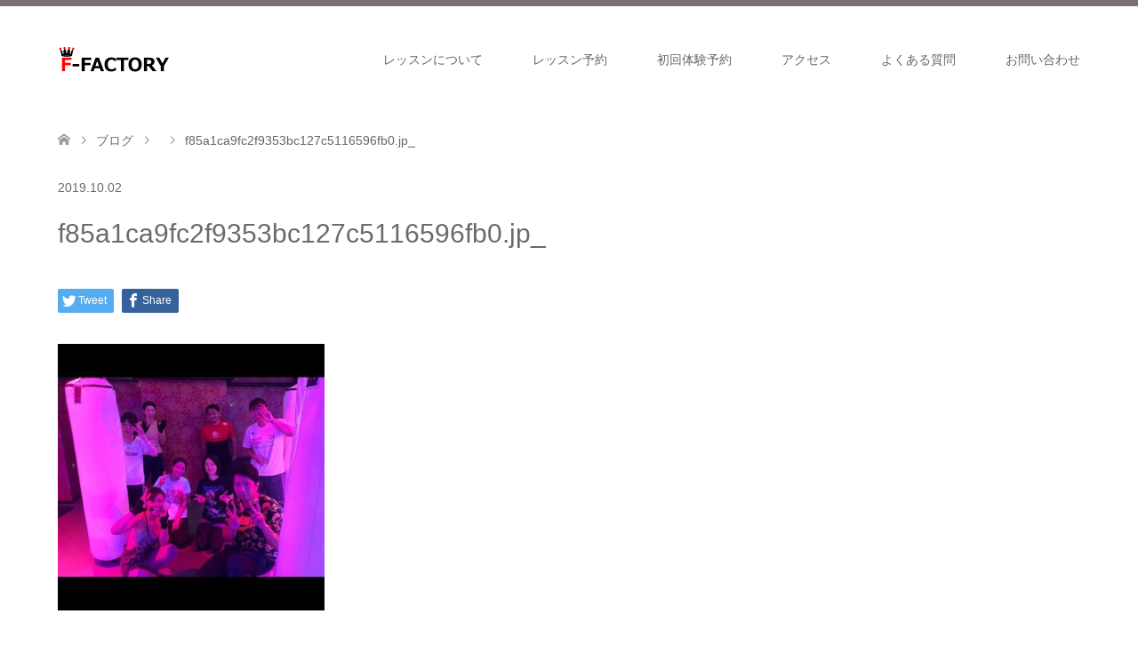

--- FILE ---
content_type: text/html; charset=UTF-8
request_url: https://f-factorycorp.jp/instagram/%E6%9C%AC%E6%97%A5%E3%82%82%E3%81%9F%E3%81%8F%E3%81%95%E3%82%93%E3%81%AE%E3%81%94%E5%8F%82%E5%8A%A0%E3%80%81%E8%AA%A0%E3%81%AB%E3%81%82%E3%82%8A%E3%81%8C%E3%81%A8%E3%81%86%E3%81%94%E3%81%96-19/attachment/f85a1ca9fc2f9353bc127c5116596fb0-jp_-7/
body_size: 14802
content:
<!DOCTYPE html>
<html dir="ltr" lang="ja" prefix="og: https://ogp.me/ns#">
<head prefix="og: http://ogp.me/ns# fb: http://ogp.me/ns/fb#">
<meta charset="UTF-8">
<!--[if IE]><meta http-equiv="X-UA-Compatible" content="IE=edge"><![endif]-->
<meta name="viewport" content="width=device-width">
<title>f85a1ca9fc2f9353bc127c5116596fb0.jp_ | 45分ダイエット｜暗闇系フィットネス｜エフファクトリー</title>
<meta name="description" content="...">
<meta property="og:type" content="article" />
<meta property="og:url" content="https://f-factorycorp.jp/instagram/%E6%9C%AC%E6%97%A5%E3%82%82%E3%81%9F%E3%81%8F%E3%81%95%E3%82%93%E3%81%AE%E3%81%94%E5%8F%82%E5%8A%A0%E3%80%81%E8%AA%A0%E3%81%AB%E3%81%82%E3%82%8A%E3%81%8C%E3%81%A8%E3%81%86%E3%81%94%E3%81%96-19/attachment/f85a1ca9fc2f9353bc127c5116596fb0-jp_-7/">
<meta property="og:title" content="f85a1ca9fc2f9353bc127c5116596fb0.jp_" />
<meta property="og:description" content="..." />
<meta property="og:site_name" content="45分ダイエット｜暗闇系フィットネス｜エフファクトリー" />
<meta property="og:image" content='https://f-factorycorp.jp/wp-content/uploads/2017/09/footer_logo01_kotei.gif'>
<meta property="og:image:secure_url" content="https://f-factorycorp.jp/wp-content/uploads/2017/09/footer_logo01_kotei.gif" /> 
<meta property="og:image:width" content="150" /> 
<meta property="og:image:height" content="120" />
<link rel="pingback" href="https://f-factorycorp.jp/xmlrpc.php">
<link rel="shortcut icon" href="http://f-factorycorp.jp/wp-content/uploads/tcd-w/favicon.ico">

		<!-- All in One SEO 4.9.3 - aioseo.com -->
	<meta name="robots" content="max-image-preview:large" />
	<link rel="canonical" href="https://f-factorycorp.jp/instagram/%e6%9c%ac%e6%97%a5%e3%82%82%e3%81%9f%e3%81%8f%e3%81%95%e3%82%93%e3%81%ae%e3%81%94%e5%8f%82%e5%8a%a0%e3%80%81%e8%aa%a0%e3%81%ab%e3%81%82%e3%82%8a%e3%81%8c%e3%81%a8%e3%81%86%e3%81%94%e3%81%96-19/attachment/f85a1ca9fc2f9353bc127c5116596fb0-jp_-7/" />
	<meta name="generator" content="All in One SEO (AIOSEO) 4.9.3" />
		<meta property="og:locale" content="ja_JP" />
		<meta property="og:site_name" content="45分ダイエット｜暗闇系フィットネス｜エフファクトリー |" />
		<meta property="og:type" content="article" />
		<meta property="og:title" content="f85a1ca9fc2f9353bc127c5116596fb0.jp_ | 45分ダイエット｜暗闇系フィットネス｜エフファクトリー" />
		<meta property="og:url" content="https://f-factorycorp.jp/instagram/%e6%9c%ac%e6%97%a5%e3%82%82%e3%81%9f%e3%81%8f%e3%81%95%e3%82%93%e3%81%ae%e3%81%94%e5%8f%82%e5%8a%a0%e3%80%81%e8%aa%a0%e3%81%ab%e3%81%82%e3%82%8a%e3%81%8c%e3%81%a8%e3%81%86%e3%81%94%e3%81%96-19/attachment/f85a1ca9fc2f9353bc127c5116596fb0-jp_-7/" />
		<meta property="og:image" content="https://f-factorycorp.jp/wp-content/uploads/2023/03/cropped-1-e1680070172907.jpg" />
		<meta property="og:image:secure_url" content="https://f-factorycorp.jp/wp-content/uploads/2023/03/cropped-1-e1680070172907.jpg" />
		<meta property="og:image:width" content="512" />
		<meta property="og:image:height" content="512" />
		<meta property="article:published_time" content="2019-10-02T13:33:49+00:00" />
		<meta property="article:modified_time" content="2019-10-02T13:33:49+00:00" />
		<meta name="twitter:card" content="summary" />
		<meta name="twitter:title" content="f85a1ca9fc2f9353bc127c5116596fb0.jp_ | 45分ダイエット｜暗闇系フィットネス｜エフファクトリー" />
		<meta name="twitter:image" content="https://f-factorycorp.jp/wp-content/uploads/2023/03/cropped-1-e1680070172907.jpg" />
		<!-- All in One SEO -->


<!-- Google Tag Manager for WordPress by gtm4wp.com -->
<script data-cfasync="false" data-pagespeed-no-defer>
	var gtm4wp_datalayer_name = "dataLayer";
	var dataLayer = dataLayer || [];
</script>
<!-- End Google Tag Manager for WordPress by gtm4wp.com --><link rel='dns-prefetch' href='//www.googletagmanager.com' />
<link rel="alternate" type="application/rss+xml" title="45分ダイエット｜暗闇系フィットネス｜エフファクトリー &raquo; フィード" href="https://f-factorycorp.jp/feed/" />
<link rel="alternate" type="application/rss+xml" title="45分ダイエット｜暗闇系フィットネス｜エフファクトリー &raquo; コメントフィード" href="https://f-factorycorp.jp/comments/feed/" />
<link rel="alternate" type="application/rss+xml" title="45分ダイエット｜暗闇系フィットネス｜エフファクトリー &raquo; f85a1ca9fc2f9353bc127c5116596fb0.jp_ のコメントのフィード" href="https://f-factorycorp.jp/instagram/%e6%9c%ac%e6%97%a5%e3%82%82%e3%81%9f%e3%81%8f%e3%81%95%e3%82%93%e3%81%ae%e3%81%94%e5%8f%82%e5%8a%a0%e3%80%81%e8%aa%a0%e3%81%ab%e3%81%82%e3%82%8a%e3%81%8c%e3%81%a8%e3%81%86%e3%81%94%e3%81%96-19/attachment/f85a1ca9fc2f9353bc127c5116596fb0-jp_-7/feed/" />
<link rel="alternate" title="oEmbed (JSON)" type="application/json+oembed" href="https://f-factorycorp.jp/wp-json/oembed/1.0/embed?url=https%3A%2F%2Ff-factorycorp.jp%2Finstagram%2F%25e6%259c%25ac%25e6%2597%25a5%25e3%2582%2582%25e3%2581%259f%25e3%2581%258f%25e3%2581%2595%25e3%2582%2593%25e3%2581%25ae%25e3%2581%2594%25e5%258f%2582%25e5%258a%25a0%25e3%2580%2581%25e8%25aa%25a0%25e3%2581%25ab%25e3%2581%2582%25e3%2582%258a%25e3%2581%258c%25e3%2581%25a8%25e3%2581%2586%25e3%2581%2594%25e3%2581%2596-19%2Fattachment%2Ff85a1ca9fc2f9353bc127c5116596fb0-jp_-7%2F" />
<link rel="alternate" title="oEmbed (XML)" type="text/xml+oembed" href="https://f-factorycorp.jp/wp-json/oembed/1.0/embed?url=https%3A%2F%2Ff-factorycorp.jp%2Finstagram%2F%25e6%259c%25ac%25e6%2597%25a5%25e3%2582%2582%25e3%2581%259f%25e3%2581%258f%25e3%2581%2595%25e3%2582%2593%25e3%2581%25ae%25e3%2581%2594%25e5%258f%2582%25e5%258a%25a0%25e3%2580%2581%25e8%25aa%25a0%25e3%2581%25ab%25e3%2581%2582%25e3%2582%258a%25e3%2581%258c%25e3%2581%25a8%25e3%2581%2586%25e3%2581%2594%25e3%2581%2596-19%2Fattachment%2Ff85a1ca9fc2f9353bc127c5116596fb0-jp_-7%2F&#038;format=xml" />
		<!-- This site uses the Google Analytics by MonsterInsights plugin v9.11.1 - Using Analytics tracking - https://www.monsterinsights.com/ -->
		<!-- Note: MonsterInsights is not currently configured on this site. The site owner needs to authenticate with Google Analytics in the MonsterInsights settings panel. -->
					<!-- No tracking code set -->
				<!-- / Google Analytics by MonsterInsights -->
		<style id='wp-img-auto-sizes-contain-inline-css' type='text/css'>
img:is([sizes=auto i],[sizes^="auto," i]){contain-intrinsic-size:3000px 1500px}
/*# sourceURL=wp-img-auto-sizes-contain-inline-css */
</style>
<link rel='stylesheet' id='style-css' href='https://f-factorycorp.jp/wp-content/themes/skin_tcd046/style.css?ver=1.3' type='text/css' media='all' />
<style id='wp-emoji-styles-inline-css' type='text/css'>

	img.wp-smiley, img.emoji {
		display: inline !important;
		border: none !important;
		box-shadow: none !important;
		height: 1em !important;
		width: 1em !important;
		margin: 0 0.07em !important;
		vertical-align: -0.1em !important;
		background: none !important;
		padding: 0 !important;
	}
/*# sourceURL=wp-emoji-styles-inline-css */
</style>
<style id='wp-block-library-inline-css' type='text/css'>
:root{--wp-block-synced-color:#7a00df;--wp-block-synced-color--rgb:122,0,223;--wp-bound-block-color:var(--wp-block-synced-color);--wp-editor-canvas-background:#ddd;--wp-admin-theme-color:#007cba;--wp-admin-theme-color--rgb:0,124,186;--wp-admin-theme-color-darker-10:#006ba1;--wp-admin-theme-color-darker-10--rgb:0,107,160.5;--wp-admin-theme-color-darker-20:#005a87;--wp-admin-theme-color-darker-20--rgb:0,90,135;--wp-admin-border-width-focus:2px}@media (min-resolution:192dpi){:root{--wp-admin-border-width-focus:1.5px}}.wp-element-button{cursor:pointer}:root .has-very-light-gray-background-color{background-color:#eee}:root .has-very-dark-gray-background-color{background-color:#313131}:root .has-very-light-gray-color{color:#eee}:root .has-very-dark-gray-color{color:#313131}:root .has-vivid-green-cyan-to-vivid-cyan-blue-gradient-background{background:linear-gradient(135deg,#00d084,#0693e3)}:root .has-purple-crush-gradient-background{background:linear-gradient(135deg,#34e2e4,#4721fb 50%,#ab1dfe)}:root .has-hazy-dawn-gradient-background{background:linear-gradient(135deg,#faaca8,#dad0ec)}:root .has-subdued-olive-gradient-background{background:linear-gradient(135deg,#fafae1,#67a671)}:root .has-atomic-cream-gradient-background{background:linear-gradient(135deg,#fdd79a,#004a59)}:root .has-nightshade-gradient-background{background:linear-gradient(135deg,#330968,#31cdcf)}:root .has-midnight-gradient-background{background:linear-gradient(135deg,#020381,#2874fc)}:root{--wp--preset--font-size--normal:16px;--wp--preset--font-size--huge:42px}.has-regular-font-size{font-size:1em}.has-larger-font-size{font-size:2.625em}.has-normal-font-size{font-size:var(--wp--preset--font-size--normal)}.has-huge-font-size{font-size:var(--wp--preset--font-size--huge)}.has-text-align-center{text-align:center}.has-text-align-left{text-align:left}.has-text-align-right{text-align:right}.has-fit-text{white-space:nowrap!important}#end-resizable-editor-section{display:none}.aligncenter{clear:both}.items-justified-left{justify-content:flex-start}.items-justified-center{justify-content:center}.items-justified-right{justify-content:flex-end}.items-justified-space-between{justify-content:space-between}.screen-reader-text{border:0;clip-path:inset(50%);height:1px;margin:-1px;overflow:hidden;padding:0;position:absolute;width:1px;word-wrap:normal!important}.screen-reader-text:focus{background-color:#ddd;clip-path:none;color:#444;display:block;font-size:1em;height:auto;left:5px;line-height:normal;padding:15px 23px 14px;text-decoration:none;top:5px;width:auto;z-index:100000}html :where(.has-border-color){border-style:solid}html :where([style*=border-top-color]){border-top-style:solid}html :where([style*=border-right-color]){border-right-style:solid}html :where([style*=border-bottom-color]){border-bottom-style:solid}html :where([style*=border-left-color]){border-left-style:solid}html :where([style*=border-width]){border-style:solid}html :where([style*=border-top-width]){border-top-style:solid}html :where([style*=border-right-width]){border-right-style:solid}html :where([style*=border-bottom-width]){border-bottom-style:solid}html :where([style*=border-left-width]){border-left-style:solid}html :where(img[class*=wp-image-]){height:auto;max-width:100%}:where(figure){margin:0 0 1em}html :where(.is-position-sticky){--wp-admin--admin-bar--position-offset:var(--wp-admin--admin-bar--height,0px)}@media screen and (max-width:600px){html :where(.is-position-sticky){--wp-admin--admin-bar--position-offset:0px}}

/*# sourceURL=wp-block-library-inline-css */
</style><style id='global-styles-inline-css' type='text/css'>
:root{--wp--preset--aspect-ratio--square: 1;--wp--preset--aspect-ratio--4-3: 4/3;--wp--preset--aspect-ratio--3-4: 3/4;--wp--preset--aspect-ratio--3-2: 3/2;--wp--preset--aspect-ratio--2-3: 2/3;--wp--preset--aspect-ratio--16-9: 16/9;--wp--preset--aspect-ratio--9-16: 9/16;--wp--preset--color--black: #000000;--wp--preset--color--cyan-bluish-gray: #abb8c3;--wp--preset--color--white: #ffffff;--wp--preset--color--pale-pink: #f78da7;--wp--preset--color--vivid-red: #cf2e2e;--wp--preset--color--luminous-vivid-orange: #ff6900;--wp--preset--color--luminous-vivid-amber: #fcb900;--wp--preset--color--light-green-cyan: #7bdcb5;--wp--preset--color--vivid-green-cyan: #00d084;--wp--preset--color--pale-cyan-blue: #8ed1fc;--wp--preset--color--vivid-cyan-blue: #0693e3;--wp--preset--color--vivid-purple: #9b51e0;--wp--preset--gradient--vivid-cyan-blue-to-vivid-purple: linear-gradient(135deg,rgb(6,147,227) 0%,rgb(155,81,224) 100%);--wp--preset--gradient--light-green-cyan-to-vivid-green-cyan: linear-gradient(135deg,rgb(122,220,180) 0%,rgb(0,208,130) 100%);--wp--preset--gradient--luminous-vivid-amber-to-luminous-vivid-orange: linear-gradient(135deg,rgb(252,185,0) 0%,rgb(255,105,0) 100%);--wp--preset--gradient--luminous-vivid-orange-to-vivid-red: linear-gradient(135deg,rgb(255,105,0) 0%,rgb(207,46,46) 100%);--wp--preset--gradient--very-light-gray-to-cyan-bluish-gray: linear-gradient(135deg,rgb(238,238,238) 0%,rgb(169,184,195) 100%);--wp--preset--gradient--cool-to-warm-spectrum: linear-gradient(135deg,rgb(74,234,220) 0%,rgb(151,120,209) 20%,rgb(207,42,186) 40%,rgb(238,44,130) 60%,rgb(251,105,98) 80%,rgb(254,248,76) 100%);--wp--preset--gradient--blush-light-purple: linear-gradient(135deg,rgb(255,206,236) 0%,rgb(152,150,240) 100%);--wp--preset--gradient--blush-bordeaux: linear-gradient(135deg,rgb(254,205,165) 0%,rgb(254,45,45) 50%,rgb(107,0,62) 100%);--wp--preset--gradient--luminous-dusk: linear-gradient(135deg,rgb(255,203,112) 0%,rgb(199,81,192) 50%,rgb(65,88,208) 100%);--wp--preset--gradient--pale-ocean: linear-gradient(135deg,rgb(255,245,203) 0%,rgb(182,227,212) 50%,rgb(51,167,181) 100%);--wp--preset--gradient--electric-grass: linear-gradient(135deg,rgb(202,248,128) 0%,rgb(113,206,126) 100%);--wp--preset--gradient--midnight: linear-gradient(135deg,rgb(2,3,129) 0%,rgb(40,116,252) 100%);--wp--preset--font-size--small: 13px;--wp--preset--font-size--medium: 20px;--wp--preset--font-size--large: 36px;--wp--preset--font-size--x-large: 42px;--wp--preset--spacing--20: 0.44rem;--wp--preset--spacing--30: 0.67rem;--wp--preset--spacing--40: 1rem;--wp--preset--spacing--50: 1.5rem;--wp--preset--spacing--60: 2.25rem;--wp--preset--spacing--70: 3.38rem;--wp--preset--spacing--80: 5.06rem;--wp--preset--shadow--natural: 6px 6px 9px rgba(0, 0, 0, 0.2);--wp--preset--shadow--deep: 12px 12px 50px rgba(0, 0, 0, 0.4);--wp--preset--shadow--sharp: 6px 6px 0px rgba(0, 0, 0, 0.2);--wp--preset--shadow--outlined: 6px 6px 0px -3px rgb(255, 255, 255), 6px 6px rgb(0, 0, 0);--wp--preset--shadow--crisp: 6px 6px 0px rgb(0, 0, 0);}:where(.is-layout-flex){gap: 0.5em;}:where(.is-layout-grid){gap: 0.5em;}body .is-layout-flex{display: flex;}.is-layout-flex{flex-wrap: wrap;align-items: center;}.is-layout-flex > :is(*, div){margin: 0;}body .is-layout-grid{display: grid;}.is-layout-grid > :is(*, div){margin: 0;}:where(.wp-block-columns.is-layout-flex){gap: 2em;}:where(.wp-block-columns.is-layout-grid){gap: 2em;}:where(.wp-block-post-template.is-layout-flex){gap: 1.25em;}:where(.wp-block-post-template.is-layout-grid){gap: 1.25em;}.has-black-color{color: var(--wp--preset--color--black) !important;}.has-cyan-bluish-gray-color{color: var(--wp--preset--color--cyan-bluish-gray) !important;}.has-white-color{color: var(--wp--preset--color--white) !important;}.has-pale-pink-color{color: var(--wp--preset--color--pale-pink) !important;}.has-vivid-red-color{color: var(--wp--preset--color--vivid-red) !important;}.has-luminous-vivid-orange-color{color: var(--wp--preset--color--luminous-vivid-orange) !important;}.has-luminous-vivid-amber-color{color: var(--wp--preset--color--luminous-vivid-amber) !important;}.has-light-green-cyan-color{color: var(--wp--preset--color--light-green-cyan) !important;}.has-vivid-green-cyan-color{color: var(--wp--preset--color--vivid-green-cyan) !important;}.has-pale-cyan-blue-color{color: var(--wp--preset--color--pale-cyan-blue) !important;}.has-vivid-cyan-blue-color{color: var(--wp--preset--color--vivid-cyan-blue) !important;}.has-vivid-purple-color{color: var(--wp--preset--color--vivid-purple) !important;}.has-black-background-color{background-color: var(--wp--preset--color--black) !important;}.has-cyan-bluish-gray-background-color{background-color: var(--wp--preset--color--cyan-bluish-gray) !important;}.has-white-background-color{background-color: var(--wp--preset--color--white) !important;}.has-pale-pink-background-color{background-color: var(--wp--preset--color--pale-pink) !important;}.has-vivid-red-background-color{background-color: var(--wp--preset--color--vivid-red) !important;}.has-luminous-vivid-orange-background-color{background-color: var(--wp--preset--color--luminous-vivid-orange) !important;}.has-luminous-vivid-amber-background-color{background-color: var(--wp--preset--color--luminous-vivid-amber) !important;}.has-light-green-cyan-background-color{background-color: var(--wp--preset--color--light-green-cyan) !important;}.has-vivid-green-cyan-background-color{background-color: var(--wp--preset--color--vivid-green-cyan) !important;}.has-pale-cyan-blue-background-color{background-color: var(--wp--preset--color--pale-cyan-blue) !important;}.has-vivid-cyan-blue-background-color{background-color: var(--wp--preset--color--vivid-cyan-blue) !important;}.has-vivid-purple-background-color{background-color: var(--wp--preset--color--vivid-purple) !important;}.has-black-border-color{border-color: var(--wp--preset--color--black) !important;}.has-cyan-bluish-gray-border-color{border-color: var(--wp--preset--color--cyan-bluish-gray) !important;}.has-white-border-color{border-color: var(--wp--preset--color--white) !important;}.has-pale-pink-border-color{border-color: var(--wp--preset--color--pale-pink) !important;}.has-vivid-red-border-color{border-color: var(--wp--preset--color--vivid-red) !important;}.has-luminous-vivid-orange-border-color{border-color: var(--wp--preset--color--luminous-vivid-orange) !important;}.has-luminous-vivid-amber-border-color{border-color: var(--wp--preset--color--luminous-vivid-amber) !important;}.has-light-green-cyan-border-color{border-color: var(--wp--preset--color--light-green-cyan) !important;}.has-vivid-green-cyan-border-color{border-color: var(--wp--preset--color--vivid-green-cyan) !important;}.has-pale-cyan-blue-border-color{border-color: var(--wp--preset--color--pale-cyan-blue) !important;}.has-vivid-cyan-blue-border-color{border-color: var(--wp--preset--color--vivid-cyan-blue) !important;}.has-vivid-purple-border-color{border-color: var(--wp--preset--color--vivid-purple) !important;}.has-vivid-cyan-blue-to-vivid-purple-gradient-background{background: var(--wp--preset--gradient--vivid-cyan-blue-to-vivid-purple) !important;}.has-light-green-cyan-to-vivid-green-cyan-gradient-background{background: var(--wp--preset--gradient--light-green-cyan-to-vivid-green-cyan) !important;}.has-luminous-vivid-amber-to-luminous-vivid-orange-gradient-background{background: var(--wp--preset--gradient--luminous-vivid-amber-to-luminous-vivid-orange) !important;}.has-luminous-vivid-orange-to-vivid-red-gradient-background{background: var(--wp--preset--gradient--luminous-vivid-orange-to-vivid-red) !important;}.has-very-light-gray-to-cyan-bluish-gray-gradient-background{background: var(--wp--preset--gradient--very-light-gray-to-cyan-bluish-gray) !important;}.has-cool-to-warm-spectrum-gradient-background{background: var(--wp--preset--gradient--cool-to-warm-spectrum) !important;}.has-blush-light-purple-gradient-background{background: var(--wp--preset--gradient--blush-light-purple) !important;}.has-blush-bordeaux-gradient-background{background: var(--wp--preset--gradient--blush-bordeaux) !important;}.has-luminous-dusk-gradient-background{background: var(--wp--preset--gradient--luminous-dusk) !important;}.has-pale-ocean-gradient-background{background: var(--wp--preset--gradient--pale-ocean) !important;}.has-electric-grass-gradient-background{background: var(--wp--preset--gradient--electric-grass) !important;}.has-midnight-gradient-background{background: var(--wp--preset--gradient--midnight) !important;}.has-small-font-size{font-size: var(--wp--preset--font-size--small) !important;}.has-medium-font-size{font-size: var(--wp--preset--font-size--medium) !important;}.has-large-font-size{font-size: var(--wp--preset--font-size--large) !important;}.has-x-large-font-size{font-size: var(--wp--preset--font-size--x-large) !important;}
/*# sourceURL=global-styles-inline-css */
</style>

<style id='classic-theme-styles-inline-css' type='text/css'>
/*! This file is auto-generated */
.wp-block-button__link{color:#fff;background-color:#32373c;border-radius:9999px;box-shadow:none;text-decoration:none;padding:calc(.667em + 2px) calc(1.333em + 2px);font-size:1.125em}.wp-block-file__button{background:#32373c;color:#fff;text-decoration:none}
/*# sourceURL=/wp-includes/css/classic-themes.min.css */
</style>
<link rel='stylesheet' id='contact-form-7-css' href='https://f-factorycorp.jp/wp-content/plugins/contact-form-7/includes/css/styles.css?ver=6.1.4' type='text/css' media='all' />
<link rel='stylesheet' id='wpsm_ac-font-awesome-front-css' href='https://f-factorycorp.jp/wp-content/plugins/responsive-accordion-and-collapse/css/font-awesome/css/font-awesome.min.css?ver=6.9' type='text/css' media='all' />
<link rel='stylesheet' id='wpsm_ac_bootstrap-front-css' href='https://f-factorycorp.jp/wp-content/plugins/responsive-accordion-and-collapse/css/bootstrap-front.css?ver=6.9' type='text/css' media='all' />
<script type="text/javascript" src="https://f-factorycorp.jp/wp-includes/js/jquery/jquery.min.js?ver=3.7.1" id="jquery-core-js"></script>
<script type="text/javascript" src="https://f-factorycorp.jp/wp-includes/js/jquery/jquery-migrate.min.js?ver=3.4.1" id="jquery-migrate-js"></script>

<!-- Site Kit によって追加された Google タグ（gtag.js）スニペット -->
<!-- Google アナリティクス スニペット (Site Kit が追加) -->
<script type="text/javascript" src="https://www.googletagmanager.com/gtag/js?id=G-FWQK7MEKBL" id="google_gtagjs-js" async></script>
<script type="text/javascript" id="google_gtagjs-js-after">
/* <![CDATA[ */
window.dataLayer = window.dataLayer || [];function gtag(){dataLayer.push(arguments);}
gtag("set","linker",{"domains":["f-factorycorp.jp"]});
gtag("js", new Date());
gtag("set", "developer_id.dZTNiMT", true);
gtag("config", "G-FWQK7MEKBL");
//# sourceURL=google_gtagjs-js-after
/* ]]> */
</script>
<link rel="https://api.w.org/" href="https://f-factorycorp.jp/wp-json/" /><link rel="alternate" title="JSON" type="application/json" href="https://f-factorycorp.jp/wp-json/wp/v2/media/2432" /><link rel='shortlink' href='https://f-factorycorp.jp/?p=2432' />
<meta name="generator" content="Site Kit by Google 1.170.0" />
<!-- Google Tag Manager for WordPress by gtm4wp.com -->
<!-- GTM Container placement set to automatic -->
<script data-cfasync="false" data-pagespeed-no-defer type="text/javascript">
	var dataLayer_content = {"pagePostType":"attachment","pagePostType2":"single-attachment"};
	dataLayer.push( dataLayer_content );
</script>
<script data-cfasync="false" data-pagespeed-no-defer type="text/javascript">
(function(w,d,s,l,i){w[l]=w[l]||[];w[l].push({'gtm.start':
new Date().getTime(),event:'gtm.js'});var f=d.getElementsByTagName(s)[0],
j=d.createElement(s),dl=l!='dataLayer'?'&l='+l:'';j.async=true;j.src=
'//www.googletagmanager.com/gtm.js?id='+i+dl;f.parentNode.insertBefore(j,f);
})(window,document,'script','dataLayer','GTM-5927KKD');
</script>
<!-- End Google Tag Manager for WordPress by gtm4wp.com -->
<link rel="stylesheet" href="https://f-factorycorp.jp/wp-content/themes/skin_tcd046/css/design-plus.css?ver=1.3">
<link rel="stylesheet" href="https://f-factorycorp.jp/wp-content/themes/skin_tcd046/css/sns-botton.css?ver=1.3">
<link rel="stylesheet" href="https://f-factorycorp.jp/wp-content/themes/skin_tcd046/css/responsive.css?ver=1.3">
<link rel="stylesheet" href="https://f-factorycorp.jp/wp-content/themes/skin_tcd046/css/footer-bar.css?ver=1.3">

<script src="https://f-factorycorp.jp/wp-content/themes/skin_tcd046/js/jquery.easing.1.3.js?ver=1.3"></script>
<script src="https://f-factorycorp.jp/wp-content/themes/skin_tcd046/js/jscript.js?ver=1.3"></script>
<script src="https://f-factorycorp.jp/wp-content/themes/skin_tcd046/js/comment.js?ver=1.3"></script>
<script src="https://f-factorycorp.jp/wp-content/themes/skin_tcd046/js/header_fix.js?ver=1.3"></script>

<style type="text/css">
body, input, textarea { font-family: Arial, "ヒラギノ角ゴ ProN W3", "Hiragino Kaku Gothic ProN", "メイリオ", Meiryo, sans-serif; }
.rich_font { font-family: "Hiragino Sans", "ヒラギノ角ゴ ProN", "Hiragino Kaku Gothic ProN", "游ゴシック", YuGothic, "メイリオ", Meiryo, sans-serif; font-weight: 100;
}

#header .logo { font-size:21px; }
.fix_top.header_fix #header .logo { font-size:21px; }
#footer_logo .logo { font-size:40px; }
 #logo_image img { width:50%; height:50%; max-height: none; }
  #logo_image_fixed img { width:50%; height:50%; max-height: none; }
#footer_logo img { width:50%; height:50%; }
#post_title { font-size:30px; }
body, .post_content { font-size:15px; }

@media screen and (max-width:991px) {
  #header .logo { font-size:18px; }
  .mobile_fix_top.header_fix #header .logo { font-size:18px; }
  #logo_image img { width:50%; height:50%; max-height: none; }
  #logo_image_fixed img { width:50%; height:50%; max-height: none; }
  #post_title { font-size:20px; }
  body, .post_content { font-size:14px; }
}


#site_wrap { display:none; }
#site_loader_overlay {
  background: #fff;
  opacity: 1;
  position: fixed;
  top: 0px;
  left: 0px;
  width: 100%;
  height: 100%;
  width: 100vw;
  height: 100vh;
  z-index: 99999;
}
#site_loader_animation {
  margin: -27.5px 0 0 -27.5px;
  width: 55px;
  height: 55px;
  position: fixed;
  top: 50%;
  left: 50%;
}
#site_loader_animation:before {
  position: absolute;
  bottom: 0;
  left: 0;
  display: block;
  width: 15px;
  height: 15px;
  content: '';
  box-shadow: 20px 0 0 rgba(255,0,0, 1), 40px 0 0 rgba(255,0,0, 1), 0 -20px 0 rgba(255,0,0, 1), 20px -20px 0 rgba(255,0,0, 1), 40px -20px 0 rgba(255,0,0, 1), 0 -40px rgba(255,0,0, 1), 20px -40px rgba(255,0,0, 1), 40px -40px rgba(107,107,107, 0);
  animation: loading-square-loader 5.4s linear forwards infinite;
}
#site_loader_animation:after {
  position: absolute;
  bottom: 10px;
  left: 0;
  display: block;
  width: 15px;
  height: 15px;
  background-color: rgba(107,107,107, 1);
  opacity: 0;
  content: '';
  animation: loading-square-base 5.4s linear forwards infinite;
}
@-webkit-keyframes loading-square-base {
  0% { bottom: 10px; opacity: 0; }
  5%, 50% { bottom: 0; opacity: 1; }
  55%, 100% { bottom: -10px; opacity: 0; }
}
@keyframes loading-square-base {
  0% { bottom: 10px; opacity: 0; }
  5%, 50% { bottom: 0; opacity: 1; }
  55%, 100% { bottom: -10px; opacity: 0; }
}
@-webkit-keyframes loading-square-loader {
  0% { box-shadow: 20px -10px rgba(255,0,0, 0), 40px 0 rgba(255,0,0, 0), 0 -20px rgba(255,0,0, 0), 20px -20px rgba(255,0,0, 0), 40px -20px rgba(255,0,0, 0), 0 -40px rgba(255,0,0, 0), 20px -40px rgba(255,0,0, 0), 40px -40px rgba(242, 205, 123, 0); }
  5% { box-shadow: 20px -10px rgba(255,0,0, 0), 40px 0 rgba(255,0,0, 0), 0 -20px rgba(255,0,0, 0), 20px -20px rgba(255,0,0, 0), 40px -20px rgba(255,0,0, 0), 0 -40px rgba(255,0,0, 0), 20px -40px rgba(255,0,0, 0), 40px -40px rgba(242, 205, 123, 0); }
  10% { box-shadow: 20px 0 rgba(255,0,0, 1), 40px -10px rgba(255,0,0, 0), 0 -20px rgba(255,0,0, 0), 20px -20px rgba(255,0,0, 0), 40px -20px rgba(255,0,0, 0), 0 -40px rgba(255,0,0, 0), 20px -40px rgba(255,0,0, 0), 40px -40px rgba(242, 205, 123, 0); }
  15% { box-shadow: 20px 0 rgba(255,0,0, 1), 40px 0 rgba(255,0,0, 1), 0 -30px rgba(255,0,0, 0), 20px -20px rgba(255,0,0, 0), 40px -20px rgba(255,0,0, 0), 0 -40px rgba(255,0,0, 0), 20px -40px rgba(255,0,0, 0), 40px -40px rgba(242, 205, 123, 0); }
  20% { box-shadow: 20px 0 rgba(255,0,0, 1), 40px 0 rgba(255,0,0, 1), 0 -20px rgba(255,0,0, 1), 20px -30px rgba(255,0,0, 0), 40px -20px rgba(255,0,0, 0), 0 -40px rgba(255,0,0, 0), 20px -40px rgba(255,0,0, 0), 40px -40px rgba(242, 205, 123, 0); }
  25% { box-shadow: 20px 0 rgba(255,0,0, 1), 40px 0 rgba(255,0,0, 1), 0 -20px rgba(255,0,0, 1), 20px -20px rgba(255,0,0, 1), 40px -30px rgba(255,0,0, 0), 0 -40px rgba(255,0,0, 0), 20px -40px rgba(255,0,0, 0), 40px -40px rgba(242, 205, 123, 0); }
  30% { box-shadow: 20px 0 rgba(255,0,0, 1), 40px 0 rgba(255,0,0, 1), 0 -20px rgba(255,0,0, 1), 20px -20px rgba(255,0,0, 1), 40px -20px rgba(255,0,0, 1), 0 -50px rgba(255,0,0, 0), 20px -40px rgba(255,0,0, 0), 40px -40px rgba(242, 205, 123, 0); }
  35% { box-shadow: 20px 0 rgba(255,0,0, 1), 40px 0 rgba(255,0,0, 1), 0 -20px rgba(255,0,0, 1), 20px -20px rgba(255,0,0, 1), 40px -20px rgba(255,0,0, 1), 0 -40px rgba(255,0,0, 1), 20px -50px rgba(255,0,0, 0), 40px -40px rgba(242, 205, 123, 0); }
  40% { box-shadow: 20px 0 rgba(255,0,0, 1), 40px 0 rgba(255,0,0, 1), 0 -20px rgba(255,0,0, 1), 20px -20px rgba(255,0,0, 1), 40px -20px rgba(255,0,0, 1), 0 -40px rgba(255,0,0, 1), 20px -40px rgba(255,0,0, 1), 40px -50px rgba(242, 205, 123, 0); }
  45%, 55% { box-shadow: 20px 0 rgba(255,0,0, 1), 40px 0 rgba(255,0,0, 1), 0 -20px rgba(255,0,0, 1), 20px -20px rgba(255,0,0, 1), 40px -20px rgba(255,0,0, 1), 0 -40px rgba(255,0,0, 1), 20px -40px rgba(255,0,0, 1), 40px -40px rgba(107,107,107, 1); }
  60% { box-shadow: 20px 10px rgba(255,0,0, 0), 40px 0 rgba(255,0,0, 1), 0 -20px rgba(255,0,0, 1), 20px -20px rgba(255,0,0, 1), 40px -20px rgba(255,0,0, 1), 0 -40px rgba(255,0,0, 1), 20px -40px rgba(255,0,0, 1), 40px -40px rgba(107,107,107, 1); }
  65% { box-shadow: 20px 10px rgba(255,0,0, 0), 40px 10px rgba(255,0,0, 0), 0 -20px rgba(255,0,0, 1), 20px -20px rgba(255,0,0, 1), 40px -20px rgba(255,0,0, 1), 0 -40px rgba(255,0,0, 1), 20px -40px rgba(255,0,0, 1), 40px -40px rgba(107,107,107, 1); }
  70% { box-shadow: 20px 10px rgba(255,0,0, 0), 40px 10px rgba(255,0,0, 0), 0 -10px rgba(255,0,0, 0), 20px -20px rgba(255,0,0, 1), 40px -20px rgba(255,0,0, 1), 0 -40px rgba(255,0,0, 1), 20px -40px rgba(255,0,0, 1), 40px -40px rgba(107,107,107, 1); }
  75% { box-shadow: 20px 10px rgba(255,0,0, 0), 40px 10px rgba(255,0,0, 0), 0 -10px rgba(255,0,0, 0), 20px -10px rgba(255,0,0, 0), 40px -20px rgba(255,0,0, 1), 0 -40px rgba(255,0,0, 1), 20px -40px rgba(255,0,0, 1), 40px -40px rgba(107,107,107, 1); }
  80% { box-shadow: 20px 10px rgba(255,0,0, 0), 40px 10px rgba(255,0,0, 0), 0 -10px rgba(255,0,0, 0), 20px -10px rgba(255,0,0, 0), 40px -10px rgba(255,0,0, 0), 0 -40px rgba(255,0,0, 1), 20px -40px rgba(255,0,0, 1), 40px -40px rgba(107,107,107, 1); }
  85% { box-shadow: 20px 10px rgba(255,0,0, 0), 40px 10px rgba(255,0,0, 0), 0 -10px rgba(255,0,0, 0), 20px -10px rgba(255,0,0, 0), 40px -10px rgba(255,0,0, 0), 0 -30px rgba(255,0,0, 0), 20px -40px rgba(255,0,0, 1), 40px -40px rgba(107,107,107, 1); }
  90% { box-shadow: 20px 10px rgba(255,0,0, 0), 40px 10px rgba(255,0,0, 0), 0 -10px rgba(255,0,0, 0), 20px -10px rgba(255,0,0, 0), 40px -10px rgba(255,0,0, 0), 0 -30px rgba(255,0,0, 0), 20px -30px rgba(255,0,0, 0), 40px -40px rgba(107,107,107, 1); }
  95%, 100% { box-shadow: 20px 10px rgba(255,0,0, 0), 40px 10px rgba(255,0,0, 0), 0 -10px rgba(255,0,0, 0), 20px -10px rgba(255,0,0, 0), 40px -10px rgba(255,0,0, 0), 0 -30px rgba(255,0,0, 0), 20px -30px rgba(255,0,0, 0), 40px -30px rgba(107,107,107, 0); }
}
@keyframes loading-square-loader {
  0% { box-shadow: 20px -10px rgba(255,0,0, 0), 40px 0 rgba(255,0,0, 0), 0 -20px rgba(255,0,0, 0), 20px -20px rgba(255,0,0, 0), 40px -20px rgba(255,0,0, 0), 0 -40px rgba(255,0,0, 0), 20px -40px rgba(255,0,0, 0), 40px -40px rgba(242, 205, 123, 0); }
  5% { box-shadow: 20px -10px rgba(255,0,0, 0), 40px 0 rgba(255,0,0, 0), 0 -20px rgba(255,0,0, 0), 20px -20px rgba(255,0,0, 0), 40px -20px rgba(255,0,0, 0), 0 -40px rgba(255,0,0, 0), 20px -40px rgba(255,0,0, 0), 40px -40px rgba(242, 205, 123, 0); }
  10% { box-shadow: 20px 0 rgba(255,0,0, 1), 40px -10px rgba(255,0,0, 0), 0 -20px rgba(255,0,0, 0), 20px -20px rgba(255,0,0, 0), 40px -20px rgba(255,0,0, 0), 0 -40px rgba(255,0,0, 0), 20px -40px rgba(255,0,0, 0), 40px -40px rgba(242, 205, 123, 0); }
  15% { box-shadow: 20px 0 rgba(255,0,0, 1), 40px 0 rgba(255,0,0, 1), 0 -30px rgba(255,0,0, 0), 20px -20px rgba(255,0,0, 0), 40px -20px rgba(255,0,0, 0), 0 -40px rgba(255,0,0, 0), 20px -40px rgba(255,0,0, 0), 40px -40px rgba(242, 205, 123, 0); }
  20% { box-shadow: 20px 0 rgba(255,0,0, 1), 40px 0 rgba(255,0,0, 1), 0 -20px rgba(255,0,0, 1), 20px -30px rgba(255,0,0, 0), 40px -20px rgba(255,0,0, 0), 0 -40px rgba(255,0,0, 0), 20px -40px rgba(255,0,0, 0), 40px -40px rgba(242, 205, 123, 0); }
  25% { box-shadow: 20px 0 rgba(255,0,0, 1), 40px 0 rgba(255,0,0, 1), 0 -20px rgba(255,0,0, 1), 20px -20px rgba(255,0,0, 1), 40px -30px rgba(255,0,0, 0), 0 -40px rgba(255,0,0, 0), 20px -40px rgba(255,0,0, 0), 40px -40px rgba(242, 205, 123, 0); }
  30% { box-shadow: 20px 0 rgba(255,0,0, 1), 40px 0 rgba(255,0,0, 1), 0 -20px rgba(255,0,0, 1), 20px -20px rgba(255,0,0, 1), 40px -20px rgba(255,0,0, 1), 0 -50px rgba(255,0,0, 0), 20px -40px rgba(255,0,0, 0), 40px -40px rgba(242, 205, 123, 0); }
  35% { box-shadow: 20px 0 rgba(255,0,0, 1), 40px 0 rgba(255,0,0, 1), 0 -20px rgba(255,0,0, 1), 20px -20px rgba(255,0,0, 1), 40px -20px rgba(255,0,0, 1), 0 -40px rgba(255,0,0, 1), 20px -50px rgba(255,0,0, 0), 40px -40px rgba(242, 205, 123, 0); }
  40% { box-shadow: 20px 0 rgba(255,0,0, 1), 40px 0 rgba(255,0,0, 1), 0 -20px rgba(255,0,0, 1), 20px -20px rgba(255,0,0, 1), 40px -20px rgba(255,0,0, 1), 0 -40px rgba(255,0,0, 1), 20px -40px rgba(255,0,0, 1), 40px -50px rgba(242, 205, 123, 0); }
  45%, 55% { box-shadow: 20px 0 rgba(255,0,0, 1), 40px 0 rgba(255,0,0, 1), 0 -20px rgba(255,0,0, 1), 20px -20px rgba(255,0,0, 1), 40px -20px rgba(255,0,0, 1), 0 -40px rgba(255,0,0, 1), 20px -40px rgba(255,0,0, 1), 40px -40px rgba(107,107,107, 1); }
  60% { box-shadow: 20px 10px rgba(255,0,0, 0), 40px 0 rgba(255,0,0, 1), 0 -20px rgba(255,0,0, 1), 20px -20px rgba(255,0,0, 1), 40px -20px rgba(255,0,0, 1), 0 -40px rgba(255,0,0, 1), 20px -40px rgba(255,0,0, 1), 40px -40px rgba(107,107,107, 1); }
  65% { box-shadow: 20px 10px rgba(255,0,0, 0), 40px 10px rgba(255,0,0, 0), 0 -20px rgba(255,0,0, 1), 20px -20px rgba(255,0,0, 1), 40px -20px rgba(255,0,0, 1), 0 -40px rgba(255,0,0, 1), 20px -40px rgba(255,0,0, 1), 40px -40px rgba(107,107,107, 1); }
  70% { box-shadow: 20px 10px rgba(255,0,0, 0), 40px 10px rgba(255,0,0, 0), 0 -10px rgba(255,0,0, 0), 20px -20px rgba(255,0,0, 1), 40px -20px rgba(255,0,0, 1), 0 -40px rgba(255,0,0, 1), 20px -40px rgba(255,0,0, 1), 40px -40px rgba(107,107,107, 1); }
  75% { box-shadow: 20px 10px rgba(255,0,0, 0), 40px 10px rgba(255,0,0, 0), 0 -10px rgba(255,0,0, 0), 20px -10px rgba(255,0,0, 0), 40px -20px rgba(255,0,0, 1), 0 -40px rgba(255,0,0, 1), 20px -40px rgba(255,0,0, 1), 40px -40px rgba(107,107,107, 1); }
  80% { box-shadow: 20px 10px rgba(255,0,0, 0), 40px 10px rgba(255,0,0, 0), 0 -10px rgba(255,0,0, 0), 20px -10px rgba(255,0,0, 0), 40px -10px rgba(255,0,0, 0), 0 -40px rgba(255,0,0, 1), 20px -40px rgba(255,0,0, 1), 40px -40px rgba(107,107,107, 1); }
  85% { box-shadow: 20px 10px rgba(255,0,0, 0), 40px 10px rgba(255,0,0, 0), 0 -10px rgba(255,0,0, 0), 20px -10px rgba(255,0,0, 0), 40px -10px rgba(255,0,0, 0), 0 -30px rgba(255,0,0, 0), 20px -40px rgba(255,0,0, 1), 40px -40px rgba(107,107,107, 1); }
  90% { box-shadow: 20px 10px rgba(255,0,0, 0), 40px 10px rgba(255,0,0, 0), 0 -10px rgba(255,0,0, 0), 20px -10px rgba(255,0,0, 0), 40px -10px rgba(255,0,0, 0), 0 -30px rgba(255,0,0, 0), 20px -30px rgba(255,0,0, 0), 40px -40px rgba(107,107,107, 1); }
  95%, 100% { box-shadow: 20px 10px rgba(255,0,0, 0), 40px 10px rgba(255,0,0, 0), 0 -10px rgba(255,0,0, 0), 20px -10px rgba(255,0,0, 0), 40px -10px rgba(255,0,0, 0), 0 -30px rgba(255,0,0, 0), 20px -30px rgba(255,0,0, 0), 40px -30px rgba(107,107,107, 0); }
}


.image {
overflow: hidden;
-webkit-transition: 0.35s;
-moz-transition: 0.35s;
-ms-transition: 0.35s;
transition: 0.35s;
}
.image img {
-webkit-backface-visibility: hidden;
backface-visibility: hidden;
-webkit-transform: scale(1.2) translateX(-7.5px);
-webkit-transition-property: opacity, translateX;
-webkit-transition: 0.35s;
-moz-transform: scale(1.2) translateX(-7.5px);
-moz-transition-property: opacity, translateX;
-moz-transition: 0.35s;
-ms-transform: scale(1.2) translateX(-7.5px);
-ms-transition-property: opacity, translateX;
-ms-transition: 0.35s;
-o-transform: scale(1.2) translateX(-7.5px);
-o-transition-property: opacity, translateX;
-o-transition: 0.35s;
transform: scale(1.2) translateX(-7.5px);
transition-property: opacity, translateX;
transition: 0.35s;
}
.image:hover img, a:hover .image img {
opacity: 0.5;
-webkit-transform: scale(1.2) translateX(7.5px);
-moz-transform: scale(1.2) translateX(7.5px);
-ms-transform: scale(1.2) translateX(7.5px);
-o-transform: scale(1.2) translateX(7.5px);
transform: scale(1.2) translateX(7.5px);
}
.image:hover, a:hover .image {
background: #C2AA99;
}

.headline_bg_l, .headline_bg, ul.meta .category span, .page_navi a:hover, .page_navi span.current, .page_navi p.back a:hover,
#post_pagination p, #post_pagination a:hover, #previous_next_post2 a:hover, .single-news #post_meta_top .date, .single-campaign #post_meta_top .date, ol#voice_list .info .voice_button a:hover, .voice_user .voice_name, .voice_course .course_button a, .side_headline, #footer_top,
#comment_header ul li a:hover, #comment_header ul li.comment_switch_active a, #comment_header #comment_closed p, #submit_comment
{ background-color:#FF0000; }

.page_navi a:hover, .page_navi span.current, #post_pagination p, #comment_header ul li.comment_switch_active a, #comment_header #comment_closed p, #guest_info input:focus, #comment_textarea textarea:focus
{ border-color:#FF0000; }

#comment_header ul li.comment_switch_active a:after, #comment_header #comment_closed p:after
{ border-color:#FF0000 transparent transparent transparent; }

a:hover, #global_menu > ul > li > a:hover, #bread_crumb li a, #bread_crumb li.home a:hover:before, ul.meta .date, .footer_headline, .footer_widget a:hover,
#post_title, #previous_next_post a:hover, #previous_next_post a:hover:before, #previous_next_post a:hover:after,
#recent_news .info .date, .course_category .course_category_headline, .course_category .info .headline, ol#voice_list .info .voice_name, dl.interview dt, .voice_course .course_button a:hover, ol#staff_list .info .staff_name, .staff_info .staff_detail .staff_name, .staff_info .staff_detail .staff_social_link li a:hover:before,
.styled_post_list1 .date, .collapse_category_list li a:hover, .tcdw_course_list_widget .course_list li .image, .side_widget.tcdw_banner_list_widget .side_headline, ul.banner_list li .image,
#index_content1 .caption .headline, #index_course li .image, #index_news .date, #index_voice li .info .voice_name, #index_blog .headline, .table.pb_pricemenu td.menu, .side_widget .campaign_list .date, .side_widget .news_list .date, .side_widget .staff_list .staff_name, .side_widget .voice_list .voice_name
{ color:#6B6B6B; }

#footer_bottom, a.index_blog_button:hover, .widget_search #search-btn input:hover, .widget_search #searchsubmit:hover, .widget.google_search #searchsubmit:hover, #submit_comment:hover, #header_slider .slick-dots li button:hover, #header_slider .slick-dots li.slick-active button
{ background-color:#6B6B6B; }

.post_content a { color:#C2AA99; }

#archive_wrapper, #related_post ol { background-color:rgba(255,0,0,0.15); }
#index_course li.noimage .image, .course_category .noimage .imagebox, .tcdw_course_list_widget .course_list li.noimage .image { background:rgba(255,0,0,0.3); }

#index_blog, #footer_widget, .course_categories li a.active, .course_categories li a:hover, .styled_post_list1_tabs li { background-color:rgba(89,77,77,0.15); }
#index_topics { background:rgba(89,77,77,0.8); }
#header { border-top-color:rgba(89,77,77,0.8); }

@media screen and (min-width:992px) {
  .fix_top.header_fix #header { background-color:rgba(89,77,77,0.8); }
  #global_menu ul ul a { background-color:#FF0000; }
  #global_menu ul ul a:hover { background-color:#6B6B6B; }
}
@media screen and (max-width:991px) {
  a.menu_button.active { background:rgba(89,77,77,0.8); };
  .mobile_fix_top.header_fix #header { background-color:rgba(89,77,77,0.8); }
  #global_menu { background-color:#FF0000; }
  #global_menu a:hover { background-color:#6B6B6B; }
}
@media screen and (max-width:991px) {
  .mobile_fix_top.header_fix #header { background-color:rgba(89,77,77,0.8); }
}

#global_menu ul ul a{
    font-size: 12px;
}
div#nav_menu-2.widget.footer_widget.widget_nav_menu{ width:190px;}
div#nav_menu-3.widget.footer_widget.widget_nav_menu{ width:290px;}
div#nav_menu-5.widget.footer_widget.widget_nav_menu{ width:150px;}
div#nav_menu-6.widget.footer_widget.widget_nav_menu{ width:190px;}
</style>

<style type="text/css"></style><link rel="icon" href="https://f-factorycorp.jp/wp-content/uploads/2023/03/cropped-1-e1680070172907-32x32.jpg" sizes="32x32" />
<link rel="icon" href="https://f-factorycorp.jp/wp-content/uploads/2023/03/cropped-1-e1680070172907-192x192.jpg" sizes="192x192" />
<link rel="apple-touch-icon" href="https://f-factorycorp.jp/wp-content/uploads/2023/03/cropped-1-e1680070172907-180x180.jpg" />
<meta name="msapplication-TileImage" content="https://f-factorycorp.jp/wp-content/uploads/2023/03/cropped-1-e1680070172907-270x270.jpg" />

</head>
<body id="body" class="attachment wp-singular attachment-template-default single single-attachment postid-2432 attachmentid-2432 attachment-jpeg wp-theme-skin_tcd046 fix_top mobile_fix_top">

<div id="site_loader_overlay">
 <div id="site_loader_animation">
 </div>
</div>
<div id="site_wrap">

 <div id="header" class="clearfix">
  <div class="header_inner">
   <div id="header_logo">
    <div id="logo_image">
 <h1 class="logo">
  <a href="https://f-factorycorp.jp/" title="45分ダイエット｜暗闇系フィットネス｜エフファクトリー" data-label="45分ダイエット｜暗闇系フィットネス｜エフファクトリー"><img class="h_logo" src="https://f-factorycorp.jp/wp-content/uploads/2019/03/f-factory-logo-250x60.png?1768802382" alt="45分ダイエット｜暗闇系フィットネス｜エフファクトリー" title="45分ダイエット｜暗闇系フィットネス｜エフファクトリー" /></a>
 </h1>
</div>
<div id="logo_image_fixed">
 <p class="logo"><a href="https://f-factorycorp.jp/" title="45分ダイエット｜暗闇系フィットネス｜エフファクトリー"><img class="s_logo" src="https://f-factorycorp.jp/wp-content/uploads/2019/03/f-factory-logo-250x60-kotei.png?1768802382" alt="45分ダイエット｜暗闇系フィットネス｜エフファクトリー" title="45分ダイエット｜暗闇系フィットネス｜エフファクトリー" /></a></p>
</div>
   </div>

      <a href="#" class="menu_button"><span>menu</span></a>
   <div id="global_menu">
    <ul id="menu-%e3%82%b0%e3%83%ad%e3%83%bc%e3%83%90%e3%83%ab%e3%83%a1%e3%83%8b%e3%83%a5%e3%83%bc" class="menu"><li id="menu-item-126" class="menu-item menu-item-type-post_type menu-item-object-page menu-item-has-children menu-item-126"><a href="https://f-factorycorp.jp/lesson/">レッスンについて</a>
<ul class="sub-menu">
	<li id="menu-item-1523" class="menu-item menu-item-type-custom menu-item-object-custom menu-item-1523"><a href="http://f-factorycorp.jp/lesson/">レッスン料金　-富士本店-</a></li>
	<li id="menu-item-1529" class="menu-item menu-item-type-custom menu-item-object-custom menu-item-1529"><a href="http://f-factorycorp.jp/price-st/">レッスン料金　-静岡鷹匠店-</a></li>
	<li id="menu-item-413" class="menu-item menu-item-type-post_type menu-item-object-page menu-item-413"><a href="https://f-factorycorp.jp/training/">FUN KICKBOXING</a></li>
	<li id="menu-item-852" class="menu-item menu-item-type-post_type menu-item-object-page menu-item-852"><a href="https://f-factorycorp.jp/shiningwalking/">シェイプアップエクササイズ</a></li>
	<li id="menu-item-3772" class="menu-item menu-item-type-post_type menu-item-object-page menu-item-3772"><a href="https://f-factorycorp.jp/f-factory%e3%83%80%e3%82%a4%e3%82%a8%e3%83%83%e3%83%88%e3%83%91%e3%83%bc%e3%82%bd%e3%83%8a%e3%83%ab%e3%82%b8%e3%83%a0/">F-FACTORYダイエットパーソナルジム</a></li>
	<li id="menu-item-99" class="menu-item menu-item-type-post_type menu-item-object-page menu-item-99"><a href="https://f-factorycorp.jp/instructor/">インストラクター</a></li>
</ul>
</li>
<li id="menu-item-1614" class="menu-item menu-item-type-post_type menu-item-object-page menu-item-has-children menu-item-1614"><a href="https://f-factorycorp.jp/reservation/">レッスン予約</a>
<ul class="sub-menu">
	<li id="menu-item-1522" class="menu-item menu-item-type-custom menu-item-object-custom menu-item-1522"><a href="http://airrsv.net/f-factory/calendar">富士本店-予約-</a></li>
	<li id="menu-item-4022" class="menu-item menu-item-type-custom menu-item-object-custom menu-item-4022"><a href="https://airrsv.net/f-factoryO2capsule/calendar">酸素カプセル予約（富士本店）</a></li>
	<li id="menu-item-1521" class="menu-item menu-item-type-custom menu-item-object-custom menu-item-1521"><a href="https://airrsv.net/ST/calendar">静岡鷹匠店（暗闇キックボクシング）-予約-</a></li>
	<li id="menu-item-1601" class="menu-item menu-item-type-custom menu-item-object-custom menu-item-1601"><a href="https://airrsv.net/st-sun/calendar">静岡鷹匠店（ヨガ・ピラティス・ウォーキング・腹筋）-予約-</a></li>
</ul>
</li>
<li id="menu-item-3658" class="menu-item menu-item-type-post_type menu-item-object-page menu-item-3658"><a href="https://f-factorycorp.jp/about-ftr/">初回体験予約</a></li>
<li id="menu-item-58" class="menu-item menu-item-type-post_type menu-item-object-page menu-item-has-children menu-item-58"><a href="https://f-factorycorp.jp/access/">アクセス</a>
<ul class="sub-menu">
	<li id="menu-item-1385" class="menu-item menu-item-type-post_type menu-item-object-page menu-item-1385"><a href="https://f-factorycorp.jp/access/">富士本店</a></li>
	<li id="menu-item-1384" class="menu-item menu-item-type-post_type menu-item-object-page menu-item-1384"><a href="https://f-factorycorp.jp/access-takajou/">静岡鷹匠店</a></li>
</ul>
</li>
<li id="menu-item-1615" class="menu-item menu-item-type-post_type menu-item-object-page menu-item-1615"><a href="https://f-factorycorp.jp/faq/">よくある質問</a></li>
<li id="menu-item-3510" class="menu-item menu-item-type-post_type menu-item-object-page menu-item-3510"><a href="https://f-factorycorp.jp/contact/">お問い合わせ</a></li>
</ul>   </div>
     </div>
 </div><!-- END #header -->

 <div id="main_contents" class="clearfix">


<div id="bread_crumb">

<ul class="clearfix">
 <li itemscope="itemscope" itemtype="http://data-vocabulary.org/Breadcrumb" class="home"><a itemprop="url" href="https://f-factorycorp.jp/"><span itemprop="title">ホーム</span></a></li>

 <li itemscope="itemscope" itemtype="http://data-vocabulary.org/Breadcrumb"><a itemprop="url" href="https://f-factorycorp.jp/?page_id=8">ブログ</a></li>
 <li itemscope="itemscope" itemtype="http://data-vocabulary.org/Breadcrumb">
   </li>
 <li class="last">f85a1ca9fc2f9353bc127c5116596fb0.jp_</li>

</ul>
</div>

<div id="main_col" class="clearfix">

<div id="left_col">

 
 <div id="article">

  <ul id="post_meta_top" class="meta clearfix">
      <li class="date"><time class="entry-date updated" datetime="2019-10-02T22:33:49+09:00">2019.10.02</time></li>  </ul>

  <h2 id="post_title" class="rich_font">f85a1ca9fc2f9353bc127c5116596fb0.jp_</h2>

    <div class="single_share clearfix" id="single_share_top">
   <div class="share-type1 share-top">
 
	<div class="sns mt10">
		<ul class="type1 clearfix">
			<li class="twitter">
				<a href="http://twitter.com/share?text=f85a1ca9fc2f9353bc127c5116596fb0.jp_&url=https%3A%2F%2Ff-factorycorp.jp%2Finstagram%2F%25e6%259c%25ac%25e6%2597%25a5%25e3%2582%2582%25e3%2581%259f%25e3%2581%258f%25e3%2581%2595%25e3%2582%2593%25e3%2581%25ae%25e3%2581%2594%25e5%258f%2582%25e5%258a%25a0%25e3%2580%2581%25e8%25aa%25a0%25e3%2581%25ab%25e3%2581%2582%25e3%2582%258a%25e3%2581%258c%25e3%2581%25a8%25e3%2581%2586%25e3%2581%2594%25e3%2581%2596-19%2Fattachment%2Ff85a1ca9fc2f9353bc127c5116596fb0-jp_-7%2F&via=&tw_p=tweetbutton&related=" onclick="javascript:window.open(this.href, '', 'menubar=no,toolbar=no,resizable=yes,scrollbars=yes,height=400,width=600');return false;"><i class="icon-twitter"></i><span class="ttl">Tweet</span><span class="share-count"></span></a>
			</li>
			<li class="facebook">
				<a href="//www.facebook.com/sharer/sharer.php?u=https://f-factorycorp.jp/instagram/%e6%9c%ac%e6%97%a5%e3%82%82%e3%81%9f%e3%81%8f%e3%81%95%e3%82%93%e3%81%ae%e3%81%94%e5%8f%82%e5%8a%a0%e3%80%81%e8%aa%a0%e3%81%ab%e3%81%82%e3%82%8a%e3%81%8c%e3%81%a8%e3%81%86%e3%81%94%e3%81%96-19/attachment/f85a1ca9fc2f9353bc127c5116596fb0-jp_-7/&amp;t=f85a1ca9fc2f9353bc127c5116596fb0.jp_" class="facebook-btn-icon-link" target="blank" rel="nofollow"><i class="icon-facebook"></i><span class="ttl">Share</span><span class="share-count"></span></a>
			</li>
		</ul>
	</div>
</div>
  </div>
  
  
    
  <div class="post_content clearfix">
   <p class="attachment"><a href='https://f-factorycorp.jp/wp-content/uploads/2019/10/f85a1ca9fc2f9353bc127c5116596fb0.jp_.jpg'><img fetchpriority="high" decoding="async" width="300" height="300" src="https://f-factorycorp.jp/wp-content/uploads/2019/10/f85a1ca9fc2f9353bc127c5116596fb0.jp_-300x300.jpg" class="attachment-medium size-medium" alt="" srcset="https://f-factorycorp.jp/wp-content/uploads/2019/10/f85a1ca9fc2f9353bc127c5116596fb0.jp_-300x300.jpg 300w, https://f-factorycorp.jp/wp-content/uploads/2019/10/f85a1ca9fc2f9353bc127c5116596fb0.jp_-150x150.jpg 150w, https://f-factorycorp.jp/wp-content/uploads/2019/10/f85a1ca9fc2f9353bc127c5116596fb0.jp_-200x200.jpg 200w, https://f-factorycorp.jp/wp-content/uploads/2019/10/f85a1ca9fc2f9353bc127c5116596fb0.jp_.jpg 640w" sizes="(max-width: 300px) 100vw, 300px" /></a></p>
     </div>

  
    <ul id="post_meta_bottom" class="clearfix">
   <li class="post_author">投稿者: </li>   <li class="post_category"></li>      <li class="post_comment">コメント: <a href="#comment_headline">0</a></li>  </ul>
  
    <div id="previous_next_post" class="clearfix">
     </div>
  
 </div><!-- END #article -->

  
 
  
 



<h3 id="comment_headline" class="headline_bg"><span>コメント</span></h3>

<div id="comment_header">

 <ul class="clearfix">
      <li id="comment_closed"><p>コメント (0)</p></li>
   <li id="trackback_closed"><p>トラックバックは利用できません。</p></li>
    </ul>


</div><!-- END #comment_header -->

<div id="comments">

 <div id="comment_area">
  <!-- start commnet -->
  <ol class="commentlist">
	    <li class="comment">
     <div class="comment-content"><p class="no_comment">この記事へのコメントはありません。</p></div>
    </li>
	  </ol>
  <!-- comments END -->

  
 </div><!-- #comment-list END -->


 <div id="trackback_area">
 <!-- start trackback -->
  <!-- trackback end -->
 </div><!-- #trackbacklist END -->

 


 
 <fieldset class="comment_form_wrapper" id="respond">

    <div id="cancel_comment_reply"><a rel="nofollow" id="cancel-comment-reply-link" href="/instagram/%E6%9C%AC%E6%97%A5%E3%82%82%E3%81%9F%E3%81%8F%E3%81%95%E3%82%93%E3%81%AE%E3%81%94%E5%8F%82%E5%8A%A0%E3%80%81%E8%AA%A0%E3%81%AB%E3%81%82%E3%82%8A%E3%81%8C%E3%81%A8%E3%81%86%E3%81%94%E3%81%96-19/attachment/f85a1ca9fc2f9353bc127c5116596fb0-jp_-7/#respond" style="display:none;">返信をキャンセルする。</a></div>
  
  <form action="https://f-factorycorp.jp/wp-comments-post.php" method="post" id="commentform">

   
   <div id="guest_info">
    <div id="guest_name"><label for="author"><span>名前</span>( 必須 )</label><input type="text" name="author" id="author" value="" size="22" tabindex="1" aria-required='true' /></div>
    <div id="guest_email"><label for="email"><span>E-MAIL</span>( 必須 ) - 公開されません -</label><input type="text" name="email" id="email" value="" size="22" tabindex="2" aria-required='true' /></div>
    <div id="guest_url"><label for="url"><span>備考</span></label><input type="text" name="url" id="url" value="" size="22" tabindex="3" /></div>
       </div>

   
   <div id="comment_textarea">
    <textarea name="comment" id="comment" cols="50" rows="10" tabindex="4"></textarea>
   </div>

   
   <div id="submit_comment_wrapper">
    <p style="display: none;"><input type="hidden" id="akismet_comment_nonce" name="akismet_comment_nonce" value="f41e8c68ee" /></p><p style="display: none !important;" class="akismet-fields-container" data-prefix="ak_"><label>&#916;<textarea name="ak_hp_textarea" cols="45" rows="8" maxlength="100"></textarea></label><input type="hidden" id="ak_js_1" name="ak_js" value="29"/><script>document.getElementById( "ak_js_1" ).setAttribute( "value", ( new Date() ).getTime() );</script></p>    <input name="submit" type="submit" id="submit_comment" tabindex="5" value="コメントを書く" title="コメントを書く" alt="コメントを書く" />
   </div>
   <div id="input_hidden_field">
        <input type='hidden' name='comment_post_ID' value='2432' id='comment_post_ID' />
<input type='hidden' name='comment_parent' id='comment_parent' value='0' />
       </div>

  </form>

 </fieldset><!-- #comment-form-area END -->

</div><!-- #comment end -->


</div><!-- END #left_col -->


 

</div><!-- END #main_col -->


 </div><!-- END #main_contents -->

  
 <div id="footer_widget">
  <div class="footer_inner">
   <div class="widget footer_widget widget_nav_menu" id="nav_menu-3">
<h3 class="footer_headline">レッスン予約</h3><div class="menu-%e3%83%95%e3%83%83%e3%82%bf%e3%83%bc%e3%80%80%e3%83%ac%e3%83%83%e3%82%b9%e3%83%b3%e4%ba%88%e7%b4%84-container"><ul id="menu-%e3%83%95%e3%83%83%e3%82%bf%e3%83%bc%e3%80%80%e3%83%ac%e3%83%83%e3%82%b9%e3%83%b3%e4%ba%88%e7%b4%84" class="menu"><li id="menu-item-1749" class="menu-item menu-item-type-custom menu-item-object-custom menu-item-1749"><a href="https://airrsv.net/f-factory/calendar">富士本店</a></li>
<li id="menu-item-1750" class="menu-item menu-item-type-custom menu-item-object-custom menu-item-1750"><a href="https://airrsv.net/ST/calendar">静岡鷹匠店　-暗闇キックボクシング-</a></li>
<li id="menu-item-1751" class="menu-item menu-item-type-custom menu-item-object-custom menu-item-1751"><a href="https://airrsv.net/st-sun/calendar">静岡鷹匠店　-ヨガ・ピラティス・ウォーキング・腹筋-</a></li>
</ul></div></div>
<div class="widget footer_widget widget_nav_menu" id="nav_menu-6">
<h3 class="footer_headline">料金について</h3><div class="menu-%e6%96%99%e9%87%91%e3%81%ab%e3%81%a4%e3%81%84%e3%81%a6-container"><ul id="menu-%e6%96%99%e9%87%91%e3%81%ab%e3%81%a4%e3%81%84%e3%81%a6" class="menu"><li id="menu-item-1758" class="menu-item menu-item-type-post_type menu-item-object-page menu-item-1758"><a href="https://f-factorycorp.jp/lesson/">レッスン料金　-富士本店-</a></li>
<li id="menu-item-1757" class="menu-item menu-item-type-post_type menu-item-object-page menu-item-1757"><a href="https://f-factorycorp.jp/price-st/">レッスン料金　-静岡鷹匠店-</a></li>
</ul></div></div>
<div class="widget footer_widget widget_nav_menu" id="nav_menu-5">
<h3 class="footer_headline">店舗情報</h3><div class="menu-%e3%83%95%e3%83%83%e3%82%bf%e3%83%bc%e3%80%80%e3%82%a2%e3%82%af%e3%82%bb%e3%82%b9-container"><ul id="menu-%e3%83%95%e3%83%83%e3%82%bf%e3%83%bc%e3%80%80%e3%82%a2%e3%82%af%e3%82%bb%e3%82%b9" class="menu"><li id="menu-item-1752" class="menu-item menu-item-type-post_type menu-item-object-page menu-item-1752"><a href="https://f-factorycorp.jp/access-takajou/">ACCESS-静岡鷹匠店-</a></li>
<li id="menu-item-1753" class="menu-item menu-item-type-post_type menu-item-object-page menu-item-1753"><a href="https://f-factorycorp.jp/access/">ACCESS-富士本店-</a></li>
<li id="menu-item-1755" class="menu-item menu-item-type-post_type menu-item-object-page menu-item-1755"><a href="https://f-factorycorp.jp/faq/">よくある質問</a></li>
</ul></div></div>
<div class="widget footer_widget widget_nav_menu" id="nav_menu-8">
<h3 class="footer_headline">SNS</h3><div class="menu-%e3%83%95%e3%83%83%e3%82%bf%e3%83%bc%e3%80%80sns-container"><ul id="menu-%e3%83%95%e3%83%83%e3%82%bf%e3%83%bc%e3%80%80sns" class="menu"><li id="menu-item-3624" class="menu-item menu-item-type-custom menu-item-object-custom menu-item-3624"><a href="https://www.facebook.com/f.factory.co/">Facebook（富士本店）</a></li>
<li id="menu-item-3626" class="menu-item menu-item-type-custom menu-item-object-custom menu-item-3626"><a href="https://www.facebook.com/ffactoryshizuokatakajyo">Facebook（静岡鷹匠店）</a></li>
<li id="menu-item-3627" class="menu-item menu-item-type-custom menu-item-object-custom menu-item-3627"><a href="https://www.instagram.com/f_factorycorp/?hl=ja">Instagram（富士本店）</a></li>
<li id="menu-item-3628" class="menu-item menu-item-type-custom menu-item-object-custom menu-item-3628"><a href="https://www.instagram.com/f_factory_st10/">Instagram（静岡鷹匠店）</a></li>
</ul></div></div>
<div class="widget footer_widget widget_nav_menu" id="nav_menu-10">
<h3 class="footer_headline">会社概要</h3><div class="menu-%e3%83%95%e3%83%83%e3%82%bf%e3%83%bc%e3%80%80%e4%bc%9a%e7%a4%be%e6%a6%82%e8%a6%81-container"><ul id="menu-%e3%83%95%e3%83%83%e3%82%bf%e3%83%bc%e3%80%80%e4%bc%9a%e7%a4%be%e6%a6%82%e8%a6%81" class="menu"><li id="menu-item-3632" class="menu-item menu-item-type-post_type menu-item-object-page menu-item-3632"><a href="https://f-factorycorp.jp/company/">会社概要</a></li>
</ul></div></div>
  </div>
 </div>

  
 <div id="footer_top">
  <div class="footer_inner">

   <!-- footer logo -->
   <div id="footer_logo">
    <div class="logo_area">
 <p class="logo"><a href="https://f-factorycorp.jp/" title="45分ダイエット｜暗闇系フィットネス｜エフファクトリー"><img class="f_logo" src="https://f-factorycorp.jp/wp-content/uploads/2019/03/f-factory-logo-250x60-fotter-2.png?1768802382" alt="45分ダイエット｜暗闇系フィットネス｜エフファクトリー" title="45分ダイエット｜暗闇系フィットネス｜エフファクトリー" /></a></p>
</div>
   </div>

      <p id="footer_address">
    <span class="mr10">F-FACTORY FITNESS STUDIO</span>    （本社）静岡県富士市依田橋770-5　（静岡鷹匠店）静岡県静岡市葵区鷹匠2丁目21-8　日吉さかえビル3階    <span class="ml10">（本社）0545-32-0099  （静岡鷹匠店）054-252-0006</span>   </p>
   
      <!-- social button -->
   <ul class="clearfix" id="footer_social_link">
            <li class="facebook"><a href="https://www.facebook.com/f.factory.co/" target="_blank">Facebook</a></li>
            <li class="insta"><a href="https://www.instagram.com/f_factorycorp/?hl=ja" target="_blank">Instagram</a></li>
            <li class="rss"><a href="https://f-factorycorp.jp/feed/" target="_blank">RSS</a></li>
       </ul>
   
  </div><!-- END #footer_top_inner -->
 </div><!-- END #footer_top -->

 <div id="footer_bottom">
  <div class="footer_inner">

   <p id="copyright"><span>Copyright </span>&copy; <a href="https://f-factorycorp.jp/">45分ダイエット｜暗闇系フィットネス｜エフファクトリー</a>. All Rights Reserved.</p>

   <div id="return_top">
    <a href="#body"><span>PAGE TOP</span></a>
   </div><!-- END #return_top -->

  </div><!-- END #footer_bottom_inner -->
 </div><!-- END #footer_bottom -->


</div><!-- #site_wrap -->

<script>


jQuery(document).ready(function($){


  function after_load() {
    $('#site_loader_animation').delay(300).fadeOut(600);
    $('#site_loader_overlay').delay(600).fadeOut(900);
    $('#site_wrap').css('display', 'block');

    $(window).trigger('resize');
  }

  $(window).load(function () {
    after_load();
  });

  setTimeout(function(){
    if( $('#site_loader_overlay').not(':animated').is(':visible') ) {
      after_load();
    }
  }, 3000);


});
</script>



<script type="speculationrules">
{"prefetch":[{"source":"document","where":{"and":[{"href_matches":"/*"},{"not":{"href_matches":["/wp-*.php","/wp-admin/*","/wp-content/uploads/*","/wp-content/*","/wp-content/plugins/*","/wp-content/themes/skin_tcd046/*","/*\\?(.+)"]}},{"not":{"selector_matches":"a[rel~=\"nofollow\"]"}},{"not":{"selector_matches":".no-prefetch, .no-prefetch a"}}]},"eagerness":"conservative"}]}
</script>
<script type="text/javascript" src="https://f-factorycorp.jp/wp-includes/js/comment-reply.min.js?ver=6.9" id="comment-reply-js" async="async" data-wp-strategy="async" fetchpriority="low"></script>
<script type="text/javascript" src="https://f-factorycorp.jp/wp-includes/js/dist/hooks.min.js?ver=dd5603f07f9220ed27f1" id="wp-hooks-js"></script>
<script type="text/javascript" src="https://f-factorycorp.jp/wp-includes/js/dist/i18n.min.js?ver=c26c3dc7bed366793375" id="wp-i18n-js"></script>
<script type="text/javascript" id="wp-i18n-js-after">
/* <![CDATA[ */
wp.i18n.setLocaleData( { 'text direction\u0004ltr': [ 'ltr' ] } );
//# sourceURL=wp-i18n-js-after
/* ]]> */
</script>
<script type="text/javascript" src="https://f-factorycorp.jp/wp-content/plugins/contact-form-7/includes/swv/js/index.js?ver=6.1.4" id="swv-js"></script>
<script type="text/javascript" id="contact-form-7-js-translations">
/* <![CDATA[ */
( function( domain, translations ) {
	var localeData = translations.locale_data[ domain ] || translations.locale_data.messages;
	localeData[""].domain = domain;
	wp.i18n.setLocaleData( localeData, domain );
} )( "contact-form-7", {"translation-revision-date":"2025-11-30 08:12:23+0000","generator":"GlotPress\/4.0.3","domain":"messages","locale_data":{"messages":{"":{"domain":"messages","plural-forms":"nplurals=1; plural=0;","lang":"ja_JP"},"This contact form is placed in the wrong place.":["\u3053\u306e\u30b3\u30f3\u30bf\u30af\u30c8\u30d5\u30a9\u30fc\u30e0\u306f\u9593\u9055\u3063\u305f\u4f4d\u7f6e\u306b\u7f6e\u304b\u308c\u3066\u3044\u307e\u3059\u3002"],"Error:":["\u30a8\u30e9\u30fc:"]}},"comment":{"reference":"includes\/js\/index.js"}} );
//# sourceURL=contact-form-7-js-translations
/* ]]> */
</script>
<script type="text/javascript" id="contact-form-7-js-before">
/* <![CDATA[ */
var wpcf7 = {
    "api": {
        "root": "https:\/\/f-factorycorp.jp\/wp-json\/",
        "namespace": "contact-form-7\/v1"
    }
};
//# sourceURL=contact-form-7-js-before
/* ]]> */
</script>
<script type="text/javascript" src="https://f-factorycorp.jp/wp-content/plugins/contact-form-7/includes/js/index.js?ver=6.1.4" id="contact-form-7-js"></script>
<script type="text/javascript" src="https://f-factorycorp.jp/wp-content/plugins/responsive-accordion-and-collapse/js/accordion-custom.js?ver=6.9" id="call_ac-custom-js-front-js"></script>
<script type="text/javascript" src="https://f-factorycorp.jp/wp-content/plugins/responsive-accordion-and-collapse/js/accordion.js?ver=6.9" id="call_ac-js-front-js"></script>
<script type="text/javascript" src="https://f-factorycorp.jp/wp-content/plugins/duracelltomi-google-tag-manager/dist/js/gtm4wp-form-move-tracker.js?ver=1.22.3" id="gtm4wp-form-move-tracker-js"></script>
<script defer type="text/javascript" src="https://f-factorycorp.jp/wp-content/plugins/akismet/_inc/akismet-frontend.js?ver=1763005527" id="akismet-frontend-js"></script>
<script id="wp-emoji-settings" type="application/json">
{"baseUrl":"https://s.w.org/images/core/emoji/17.0.2/72x72/","ext":".png","svgUrl":"https://s.w.org/images/core/emoji/17.0.2/svg/","svgExt":".svg","source":{"concatemoji":"https://f-factorycorp.jp/wp-includes/js/wp-emoji-release.min.js?ver=6.9"}}
</script>
<script type="module">
/* <![CDATA[ */
/*! This file is auto-generated */
const a=JSON.parse(document.getElementById("wp-emoji-settings").textContent),o=(window._wpemojiSettings=a,"wpEmojiSettingsSupports"),s=["flag","emoji"];function i(e){try{var t={supportTests:e,timestamp:(new Date).valueOf()};sessionStorage.setItem(o,JSON.stringify(t))}catch(e){}}function c(e,t,n){e.clearRect(0,0,e.canvas.width,e.canvas.height),e.fillText(t,0,0);t=new Uint32Array(e.getImageData(0,0,e.canvas.width,e.canvas.height).data);e.clearRect(0,0,e.canvas.width,e.canvas.height),e.fillText(n,0,0);const a=new Uint32Array(e.getImageData(0,0,e.canvas.width,e.canvas.height).data);return t.every((e,t)=>e===a[t])}function p(e,t){e.clearRect(0,0,e.canvas.width,e.canvas.height),e.fillText(t,0,0);var n=e.getImageData(16,16,1,1);for(let e=0;e<n.data.length;e++)if(0!==n.data[e])return!1;return!0}function u(e,t,n,a){switch(t){case"flag":return n(e,"\ud83c\udff3\ufe0f\u200d\u26a7\ufe0f","\ud83c\udff3\ufe0f\u200b\u26a7\ufe0f")?!1:!n(e,"\ud83c\udde8\ud83c\uddf6","\ud83c\udde8\u200b\ud83c\uddf6")&&!n(e,"\ud83c\udff4\udb40\udc67\udb40\udc62\udb40\udc65\udb40\udc6e\udb40\udc67\udb40\udc7f","\ud83c\udff4\u200b\udb40\udc67\u200b\udb40\udc62\u200b\udb40\udc65\u200b\udb40\udc6e\u200b\udb40\udc67\u200b\udb40\udc7f");case"emoji":return!a(e,"\ud83e\u1fac8")}return!1}function f(e,t,n,a){let r;const o=(r="undefined"!=typeof WorkerGlobalScope&&self instanceof WorkerGlobalScope?new OffscreenCanvas(300,150):document.createElement("canvas")).getContext("2d",{willReadFrequently:!0}),s=(o.textBaseline="top",o.font="600 32px Arial",{});return e.forEach(e=>{s[e]=t(o,e,n,a)}),s}function r(e){var t=document.createElement("script");t.src=e,t.defer=!0,document.head.appendChild(t)}a.supports={everything:!0,everythingExceptFlag:!0},new Promise(t=>{let n=function(){try{var e=JSON.parse(sessionStorage.getItem(o));if("object"==typeof e&&"number"==typeof e.timestamp&&(new Date).valueOf()<e.timestamp+604800&&"object"==typeof e.supportTests)return e.supportTests}catch(e){}return null}();if(!n){if("undefined"!=typeof Worker&&"undefined"!=typeof OffscreenCanvas&&"undefined"!=typeof URL&&URL.createObjectURL&&"undefined"!=typeof Blob)try{var e="postMessage("+f.toString()+"("+[JSON.stringify(s),u.toString(),c.toString(),p.toString()].join(",")+"));",a=new Blob([e],{type:"text/javascript"});const r=new Worker(URL.createObjectURL(a),{name:"wpTestEmojiSupports"});return void(r.onmessage=e=>{i(n=e.data),r.terminate(),t(n)})}catch(e){}i(n=f(s,u,c,p))}t(n)}).then(e=>{for(const n in e)a.supports[n]=e[n],a.supports.everything=a.supports.everything&&a.supports[n],"flag"!==n&&(a.supports.everythingExceptFlag=a.supports.everythingExceptFlag&&a.supports[n]);var t;a.supports.everythingExceptFlag=a.supports.everythingExceptFlag&&!a.supports.flag,a.supports.everything||((t=a.source||{}).concatemoji?r(t.concatemoji):t.wpemoji&&t.twemoji&&(r(t.twemoji),r(t.wpemoji)))});
//# sourceURL=https://f-factorycorp.jp/wp-includes/js/wp-emoji-loader.min.js
/* ]]> */
</script>
</body>
</html>
